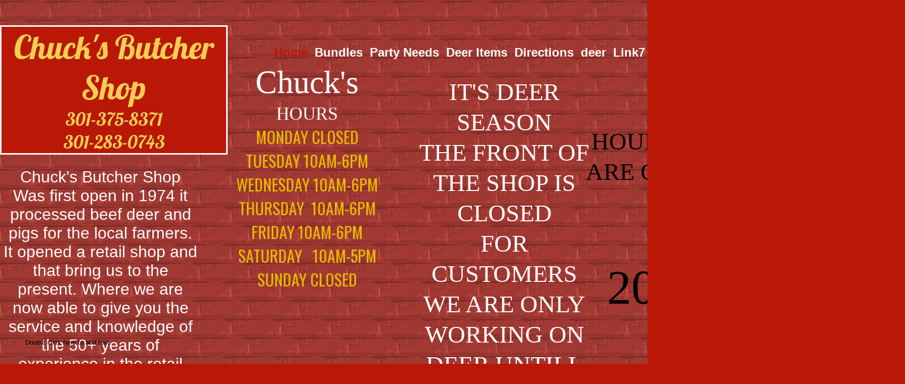

--- FILE ---
content_type: text/html
request_url: http://www.chucksbutchershop.com/
body_size: 4415
content:
<!DOCTYPE html>
<html>
	<head>
		<!-- <hs:metatags> -->
		<meta http-equiv="Content-Type" content="text/html; charset=UTF-8">
		<meta name="description" content="This is a barbecue restaurant in your city.">
		<meta name="generator" content="Homestead SiteBuilder">
		<!-- </hs:metatags> -->
		

	
		<!-- <hs:title> -->
		<title>Chuck's Butcher Shop,BryansRoad MD</title>
		<!-- </hs:title> -->
		<script type="text/javascript">
			<!--
						function reDo() {
						        top.location.reload();
						}
						if (navigator.appName == 'Netscape' && parseInt(navigator.appVersion) < 5) {
						        top.onresize = reDo;
						}
						dom=document.getElementById
					//-->
		</script>
		<script type="text/javascript">
			<!--
							  
						
  var strRelativePagePath = "index.html".toLowerCase();
  
						
  var strRelativePathToRoot = "";
  



						//-->
		</script>
		<link rel="stylesheet" href="/~media/elements/Text/font_styles_ns4.css" type="text/css">
		<link rel="stylesheet" href="https://fonts.googleapis.com/css?family=Abril+Fatface|Allerta|Arvo|Bitter|Bree+Serif|Cabin|Cookie|Domine|Droid+Sans|Droid+Serif|Grand+Hotel|Josefin+Slab|Lato|Lobster|Lora|Merriweather|Monda|Montserrat|Offside|Old+Standard+TT|Open+Sans|Open+Sans+Condensed|Oswald|Playfair+Display|PT+Sans|PT+Serif|Raleway|Roboto|Roboto+Condensed|Roboto+Slab|Sanchez|Source+Sans+Pro|Tangerine|Ubuntu|Vollkorn|Yanone+Kaffeesatz" type="text/css">
		<style type="text/css">
			@import url(/~media/elements/Text/font_styles.css);
			div.lpxcenterpageouter { text-align: center; position: absolute; top: 0px; left: 0px; width: 100% }
			div.lpxcenterpageinner { position: relative; margin: 0 auto; text-align: left; width: 1789px; }
		#footer
		{
			font-family:Arial;
			font-size:12px;
			color:#000000;
			padding: 20px 0 10px;
		}
		#footer a
		{
			color:#406AB0;
			text-decoration: underline;
		}
		</style>
		<script type="text/javascript">
			<!--
							var unique_id = new Array();
			var form_name = new Array();
			var required = new Array();
			var req_message = new Array();

						//-->
		</script>
		
		<STYLE type="text/css">
			<!--
							.navBackgroundQuickSiteMain { background-image:url('/~media/elements/LayoutClipart/undefined'); background-position: undefined; background-repeat:no-repeat }
							.navBackgroundSelectedQuickSiteMain { background-image:url('/~media/elements/LayoutClipart/undefined'); background-position: undefined; background-repeat:no-repeat }
						-->
		</STYLE>
		<script type="text/javascript" src="/~site/Elements/HCUser_Forms_Submit/FormValidation.js">
		</script>
	</head>
	<body bgcolor="#B91806" link="#633100" vlink="#6633CC" alink="#6633CC" background="/defaultUser/images/backgrounds/bricks.gif" onload="" id="element1" onunload="" scroll="auto">
		<noscript>
			<img height="40" width="373" border="0" alt="" src="/~media/elements/shared/javascript_disabled.gif">
		</noscript>
		<div class="lpxcenterpageouter"><div class="lpxcenterpageinner"><!-- <hs:element15> --><div id="element15" style="position: absolute; top: 90px; left: 542px; width: 738px; height: 27px; z-index: 0;"><div align="left"><SCRIPT type="text/javascript">var nav_element_id="element15";</SCRIPT><div id="nav_version" style="display:none;">1</div><SCRIPT TYPE="text/javascript" SRC="~navs/QuickSiteMain.js"></SCRIPT><TABLE ID="ntb" CELLSPACING="0" CELLPADDING="0" BORDER="0" ><TR ALIGN="CENTER" VALIGN="MIDDLE"><TD><TABLE CELLSPACING="0" CELLPADDING="0" BORDER="0"><TR><TD ALIGN="center" VALIGN="MIDDLE" NOWRAP="NOWRAP" id="QuickSiteMain_Link1" style="cursor: pointer;cursor: hand;color:#FFFFFF;font-size: 1px; line-height: 1px;font-weight: bold;" onmouseover="doMouseChange(nav_QuickSiteMain,this,'1',true);" onmouseout="doMouseChange(nav_QuickSiteMain,this,'1',false);"><A HREF="/index.html" TARGET="_self" STYLE="text-decoration:none;" NAME="Home"><FONT ID="QuickSiteMain_f1" FACE="Helvetica, Arial, sans-serif" CLASS="size18 Helvetica18" STYLE="color:#FFFFFF">Home</FONT><IMG SRC="/tp.gif" WIDTH="7.0" HEIGHT="1" BORDER="0"></A></TD><TD ALIGN="center" VALIGN="MIDDLE" NOWRAP="NOWRAP" id="QuickSiteMain_Link2" style="cursor: pointer;cursor: hand;color:#FFFFFF;font-size: 1px; line-height: 1px;font-weight: bold;" onmouseover="doMouseChange(nav_QuickSiteMain,this,'2',true);" onmouseout="doMouseChange(nav_QuickSiteMain,this,'2',false);"><A HREF="/menu.html" TARGET="_self" STYLE="text-decoration:none;" NAME="Bundles"><IMG SRC="/tp.gif" WIDTH="7.0" HEIGHT="1" BORDER="0"><FONT ID="QuickSiteMain_f2" FACE="Helvetica, Arial, sans-serif" CLASS="size18 Helvetica18" STYLE="color:#FFFFFF">Bundles</FONT><IMG SRC="/tp.gif" WIDTH="7.0" HEIGHT="1" BORDER="0"></A></TD><TD ALIGN="center" VALIGN="MIDDLE" NOWRAP="NOWRAP" id="QuickSiteMain_Link3" style="cursor: pointer;cursor: hand;color:#FFFFFF;font-size: 1px; line-height: 1px;font-weight: bold;" onmouseover="doMouseChange(nav_QuickSiteMain,this,'3',true);" onmouseout="doMouseChange(nav_QuickSiteMain,this,'3',false);"><A HREF="/reviews.html" TARGET="_self" STYLE="text-decoration:none;" NAME="Party Needs"><IMG SRC="/tp.gif" WIDTH="7.0" HEIGHT="1" BORDER="0"><FONT ID="QuickSiteMain_f3" FACE="Helvetica, Arial, sans-serif" CLASS="size18 Helvetica18" STYLE="color:#FFFFFF">Party&nbsp;Needs</FONT><IMG SRC="/tp.gif" WIDTH="7.0" HEIGHT="1" BORDER="0"></A></TD><TD ALIGN="center" VALIGN="MIDDLE" NOWRAP="NOWRAP" id="QuickSiteMain_Link4" style="cursor: pointer;cursor: hand;color:#FFFFFF;font-size: 1px; line-height: 1px;font-weight: bold;" onmouseover="doMouseChange(nav_QuickSiteMain,this,'4',true);" onmouseout="doMouseChange(nav_QuickSiteMain,this,'4',false);"><A HREF="/about.html" TARGET="_self" STYLE="text-decoration:none;" NAME="Deer Items"><IMG SRC="/tp.gif" WIDTH="7.0" HEIGHT="1" BORDER="0"><FONT ID="QuickSiteMain_f4" FACE="Helvetica, Arial, sans-serif" CLASS="size18 Helvetica18" STYLE="color:#FFFFFF">Deer&nbsp;Items</FONT><IMG SRC="/tp.gif" WIDTH="7.0" HEIGHT="1" BORDER="0"></A></TD><TD ALIGN="center" VALIGN="MIDDLE" NOWRAP="NOWRAP" id="QuickSiteMain_Link5" style="cursor: pointer;cursor: hand;color:#FFFFFF;font-size: 1px; line-height: 1px;font-weight: bold;" onmouseover="doMouseChange(nav_QuickSiteMain,this,'5',true);" onmouseout="doMouseChange(nav_QuickSiteMain,this,'5',false);"><A HREF="/directions.html" TARGET="_self" STYLE="text-decoration:none;" NAME="Directions"><IMG SRC="/tp.gif" WIDTH="7.0" HEIGHT="1" BORDER="0"><FONT ID="QuickSiteMain_f5" FACE="Helvetica, Arial, sans-serif" CLASS="size18 Helvetica18" STYLE="color:#FFFFFF">Directions</FONT><IMG SRC="/tp.gif" WIDTH="7.0" HEIGHT="1" BORDER="0"></A></TD><TD ALIGN="center" VALIGN="MIDDLE" NOWRAP="NOWRAP" id="QuickSiteMain_Link6" style="cursor: pointer;cursor: hand;color:#FFFFFF;font-size: 1px; line-height: 1px;font-weight: bold;" onmouseover="doMouseChange(nav_QuickSiteMain,this,'6',true);" onmouseout="doMouseChange(nav_QuickSiteMain,this,'6',false);"><A HREF="/deer.html" TARGET="_self" STYLE="text-decoration:none;" NAME="deer"><IMG SRC="/tp.gif" WIDTH="7.0" HEIGHT="1" BORDER="0"><FONT ID="QuickSiteMain_f6" FACE="Helvetica, Arial, sans-serif" CLASS="size18 Helvetica18" STYLE="color:#FFFFFF">deer</FONT><IMG SRC="/tp.gif" WIDTH="7.0" HEIGHT="1" BORDER="0"></A></TD><TD ALIGN="center" VALIGN="MIDDLE" NOWRAP="NOWRAP" id="QuickSiteMain_Link7" style="cursor: pointer;cursor: hand;color:#FFFFFF;font-size: 1px; line-height: 1px;font-weight: bold;" onmouseover="doMouseChange(nav_QuickSiteMain,this,'7',true);" onmouseout="doMouseChange(nav_QuickSiteMain,this,'7',false);"><A HREF="/untitled.html" TARGET="_self" STYLE="text-decoration:none;" NAME="Link7"><IMG SRC="/tp.gif" WIDTH="7.0" HEIGHT="1" BORDER="0"><FONT ID="QuickSiteMain_f7" FACE="Helvetica, Arial, sans-serif" CLASS="size18 Helvetica18" STYLE="color:#FFFFFF">Link7</FONT></A></TD></TR></TABLE></TD></TR></TABLE><BR/><script type="text/javascript">
	if(typeof(addMouseAndStyleSupportQuickSiteMain) == 'undefined' && typeof(nav_element_id) != 'undefined'){
		var elementDefnDiv = document.getElementById(nav_element_id);
		var tbWasIdentified = 'false';
		for(var i=0;i<elementDefnDiv.childNodes.length;i++){
			if(elementDefnDiv.childNodes[i].tagName == 'DIV') {
				var childDiv = elementDefnDiv.childNodes[i];
				for(var j=0;j<childDiv.childNodes.length;j++){
					if(childDiv.childNodes[j].tagName == 'TABLE' && childDiv.childNodes[j].id == 'ntb'){
						childDiv.childNodes[j].style.display='none';
						tbWasIdentified = 'true';
					}
					if(tbWasIdentified == 'true'){
						break;
					}
				}
			}
			if(tbWasIdentified == 'true'){
				break;
			}
		}
	} else {
		addMouseAndStyleSupportQuickSiteMain(nav_QuickSiteMain);
	}
</script></div></div><!-- </hs:element15> --><!-- <hs:element64> --><div id="element64" style="position: absolute; top: 939px; left: 969px; width: 300px; height: 62px; z-index: 1;"><div style="font-size: 1px; line-height: 1px;" align="center"><font face="Helvetica, Arial, sans-serif" color="#FFFFFF" class="size20 Helvetica20">We also carry uncooked BBQ pigs. Call for Pricing<br></font></div></div><!-- </hs:element64> --><!-- <hs:element97> --><div id="element97" style="position: absolute; top: 332px; left: 4px; width: 389px; height: 884.4700012207031px; z-index: 2;"><div style="font-size: 1px; line-height: 1px;" align="center"><font face="'Arial Black', Arial, Helvetica, sans-serif" color="#ffffff" class="size24 ArialBlack24">Chuck&#39;s Butcher Shop<br></font></div><div style="font-size: 1px; line-height: 1px;" align="center"><font face="'Arial Black', Arial, Helvetica, sans-serif" color="#ffffff" class="size24 ArialBlack24">Was first open in 1974 it processed beef deer and pigs for the local farmers. It opened a retail shop and that bring us to the present. Where we are now able to give you the service and knowledge of the 50+ years of experience in the retail meat business. So if you have and questions or request please let us know we will handle anything you have.<br></font></div><div style="font-size: 1px; line-height: 1px;" align="center"><font face="Helvetica, Arial, sans-serif" color="#000000" class="size18 Helvetica18"><br></font></div></div><!-- </hs:element97> --><!-- <hs:element101> --><div id="element101" style="position: absolute; top: 1626px; left: 367px; width: 620px; height: 1px; z-index: 3;"><div style="overflow: hidden; height: 1px; width: 620px; border: 0px solid #52A8EC; border-radius: 0px; box-shadow: none;"><img height="1" width="620" style="display: block; border-radius: 0px;" title="" alt="" src="publishImages/index~~element101.JPG" /></div></div><!-- </hs:element101> --><!-- <hs:element102> --><div id="element102" style="position: absolute; top: 123px; left: 467px; width: 280px; height: 600px; z-index: 4;"><div style="font-size: 1px; line-height: 1px;" align="center"><font face="Impact, sans-serif" color="#ffffff" class="size48 Impact48">Chuck&#39;s<br></font></div><div style="font-size: 1px; line-height: 1px;" align="center"><font face="Impact, sans-serif" color="#ffffff" class="size28 Impact28">HOURS<br></font></div><div style="font-size: 1px; line-height: 1px;" align="center"><font face="Oswald" color="#e8b900" class="size24 Oswald24">MONDAY CLOSED<br></font></div><div style="font-size: 1px; line-height: 1px;" align="center"><font face="Oswald" color="#e8b900" class="size24 Oswald24">TUESDAY 10AM-6PM<br></font></div><div style="font-size: 1px; line-height: 1px;" align="center"><font face="Oswald" color="#e8b900" class="size24 Oswald24">WEDNESDAY 10AM-6PM<br></font></div><div style="font-size: 1px; line-height: 1px;" align="center"><font face="Oswald" color="#e8b900" class="size24 Oswald24">THURSDAY  10AM-6PM<br></font></div><div style="font-size: 1px; line-height: 1px;" align="center"><font face="Oswald" color="#e8b900" class="size24 Oswald24">FRIDAY 10AM-6PM<br></font></div><div style="font-size: 1px; line-height: 1px;" align="center"><font face="Oswald" color="#e8b900" class="size24 Oswald24">SATURDAY   10AM-5PM<br></font></div><div style="font-size: 1px; line-height: 1px;" align="center"><font face="Oswald" color="#e8b900" class="size24 Oswald24">SUNDAY CLOSED<br></font></div></div><!-- </hs:element102> --><!-- <hs:element98> --><div id="element98" style="position: absolute; top: 133px; left: 1155px; width: 634px; height: 529px; z-index: 5;"><div style="font-size: 1px; line-height: 1px;" align="center"><font face="Impact, sans-serif" color="#000000" class="size24 Impact24"><br></font></div><div style="font-size: 1px; line-height: 1px;" align="center"><font face="Impact, sans-serif" color="#000000" class="size24 Impact24"><br></font></div><div style="font-size: 1px; line-height: 1px;" align="center"><font face="Impact, sans-serif" color="#000000" class="size24 Impact24"><br></font></div><div style="font-size: 1px; line-height: 1px;" align="center"><font face="Impact, sans-serif" color="#000000" class="size36 Impact36">HOURS FOR DEER SEASON ARE ON THE DOORS AT THE SHOP<br></font></div><div style="font-size: 1px; line-height: 1px;" align="center"><font face="Impact, sans-serif" color="#000000" class="size48 Impact48">DEER ONLY<br></font></div><div style="font-size: 1px; line-height: 1px;" align="center"><font face="Impact, sans-serif" color="#000000" class="size72 Impact72">202-839-7786<br></font></div></div><!-- </hs:element98> --><!-- <hs:element104> --><div id="element104" style="position: absolute; top: 1271px; left: 62px; width: 300px; height: 457px; z-index: 6;"><div style="font-size: 1px; line-height: 1px;" align="center"><font face="'Arial Black', Arial, Helvetica, sans-serif" color="#000000" class="size36 ArialBlack36">​Please<br></font></div><div style="font-size: 1px; line-height: 1px;" align="center"><font face="'Arial Black', Arial, Helvetica, sans-serif" color="#000000" class="size36 ArialBlack36">Contact<br></font></div><div style="font-size: 1px; line-height: 1px;" align="center"><font face="'Arial Black', Arial, Helvetica, sans-serif" color="#000000" class="size36 ArialBlack36">Us for all your party needs<br></font></div></div><!-- </hs:element104> --><!-- <hs:element110> --><div id="element110" style="position: absolute; top: 152px; left: 816px; width: 362px; height: 660px; z-index: 7;"><div style="font-size: 1px; line-height: 1px;" align="center"><font face="Impact, sans-serif" color="#ffffff" class="size36 Impact36">IT&#39;S DEER SEASON<br></font></div><div style="font-size: 1px; line-height: 1px;" align="center"><font face="Impact, sans-serif" color="#ffffff" class="size36 Impact36">THE FRONT OF<br></font></div><div style="font-size: 1px; line-height: 1px;" align="center"><font face="Impact, sans-serif" color="#ffffff" class="size36 Impact36">THE SHOP IS CLOSED<br></font></div><div style="font-size: 1px; line-height: 1px;" align="center"><font face="Impact, sans-serif" color="#ffffff" class="size36 Impact36">FOR CUSTOMERS<br></font></div><div style="font-size: 1px; line-height: 1px;" align="center"><font face="Impact, sans-serif" color="#ffffff" class="size36 Impact36">WE ARE ONLY WORKING ON DEER UNTILL DECEMBER 17 THE FRONT WILL REOPEN TO CUSTOMERS<br></font></div></div><!-- </hs:element110> --><!-- <hs:element113> --><div id="element113" style="position: absolute; top: 832px; left: 414px; width: 500px; height: 450px; z-index: 8;"><div style="height: 450px; padding: 0px; border-width: 0px; border-color: #F4CE53; border-style: solid; background-color: #FFFFFF;"><div style="font-size: 1px; line-height: 1px;" align="center"><font face="Helvetica, Arial, sans-serif" color="#000000" class="size48 Helvetica48"><b>WE HAVE​ SOUTHERN MARYLAND STUFFED HAM FOR THE</b><br></font></div><div style="font-size: 1px; line-height: 1px;" align="center"><font face="Helvetica, Arial, sans-serif" color="#000000" class="size48 Helvetica48"><b>HOLIDAYS</b><br></font></div></div></div><!-- </hs:element113> --><!-- <hs:element114> --><div id="element114" style="position: absolute; top: 50px; width: 450px; height: 256px; z-index: 9;"><div style="height: 250px; padding: 0px; border-width: 3px; border-color: #FFFFFF; border-style: solid; background-color: #B91806;"><div style="font-size: 1px; line-height: 1px;" align="center"><font face="Lobster" color="#f4ce53" class="size48 Lobster48">Chuck&#39;s Butcher Shop<br></font></div><div style="font-size: 1px; line-height: 1px;" align="center"><font face="Lobster" color="#f4ce53" class="size28 Lobster28">301-375-8371<br></font></div><div style="font-size: 1px; line-height: 1px;" align="center"><font face="Lobster" color="#f4ce53" class="size28 Lobster28">301-283-0743<br></font></div></div></div><!-- </hs:element114> --><!-- <hs:element117> --><div id="element117" style="position: absolute; top: 640px; left: 1289px; width: 287px; height: 419px; z-index: 10;"><div style="overflow: hidden; height: 379px; width: 247px; border: 20px solid #04070A; border-radius: 20px; box-shadow: none;"><img height="379" width="247" style="display: block; border-radius: 0px;" title="" alt="" src="publishImages/index~~element117.jpg" /></div></div><!-- </hs:element117> --><!-- <hs:element118> --><div id="element118" style="position: absolute; top: 584px; left: 1284px; width: 300px; height: 57px; z-index: 11;"><div style="font-size: 1px; line-height: 1px;" align="center"><font face="'Arial Black', Arial, Helvetica, sans-serif" color="#e8b900" class="size28 ArialBlack28">Go Terps!<br></font></div></div><!-- </hs:element118> --><!-- <hs:element119> --><div id="element119" style="position: absolute; top: 1721px; width: 1393px; height: 2px; z-index: 12;"><div style="overflow: hidden; height: 2px; width: 1393px; border: 0px solid #52A8EC; border-radius: 0px; box-shadow: none;"><img height="2" width="1393" style="display: block; border-radius: 0px;" title="" alt="" src="publishImages/index~~element119.JPG" /></div></div><!-- </hs:element119> --><!-- <hs:element120> --><div id="element120" style="position: absolute; top: 1218px; left: 932px; width: 663px; height: 450px; z-index: 13;"><div style="overflow: hidden; height: 450px; width: 663px; border: 0px solid #52A8EC; border-radius: 0px; box-shadow: none;"><img height="450" width="663" style="display: block; border-radius: 0px;" title="" alt="" src="publishImages/index~~element120.jpg" /></div></div><!-- </hs:element120> --><!-- <hs:element129> --><div id="element129" style="position: absolute; top: 670px; left: 50px; width: 300px; height: 20px; z-index: 14;"><div style="font-size: 1px; line-height: 1px;"><font face="Helvetica, Arial, sans-serif" color="#000000" class="size10 Helvetica10">Double click here to add text.<br></font></div></div><!-- </hs:element129> --><!-- <hs:footer> --><div id="footer" style="position:absolute; top: 1728px; left: 0px; width: 1789px; text-align: center;"><span>Website Designed<script src="~globals/footer.js" type="text/javascript"></script> at Homestead&#153; <a target="_blank" href="https://listings.homestead.com">List Your Business for Free</a></span></div><!-- </hs:footer> --></div></div>
		<!-- <hs:realtracker> -->
		<script type="text/javascript">
			var user='1757834136',pp='index',
			to=-360,cl=1,id='',r='https://web4.realtracker.com/';
		</script>
		<script src="/~site/Scripts_ExternalRedirect/ExternalRedirect.dll?CMD=CMDGetJavaScript&H_SITEID=RTK3&H_AltURL=%2F~site%2FRealTracker%2Fibc90006.js&HSGOTOURL=https%3A%2F%2Fweb4.realtracker.com%2Fnetpoll%2Fjs%2Fibc90006.js" type="text/javascript">
		</script>
		<noscript>
			<img height="1" width="1" border="0" alt="" src="/~site/Scripts_ExternalRedirect/ExternalRedirect.dll?CMD=CMDGetGif&H_SITEID=RTK4&H_AltURL=%2F~site%2Ftp.gif&H_HSGOTOURL=https%3A%2F%2Fweb4.realtracker.com%2Fnetpoll%2Fimulti.asp%3Fuser%3D1757834136%26pn%3D90006%26pp%3Dindex%26js%3D0%26b%3D0%26to%3D-360">
		</noscript>
		<!-- </hs:realtracker> -->
	</body>
</html>


--- FILE ---
content_type: application/javascript
request_url: http://www.chucksbutchershop.com/~globals/footer.js
body_size: 197
content:
// footer.js
// stores the name to put into the footer copyright
var addCopyright = true;
var footerName = "Charles Kline";
if (addCopyright)
document.write(" by " + footerName + " &#169; 2025 ");
